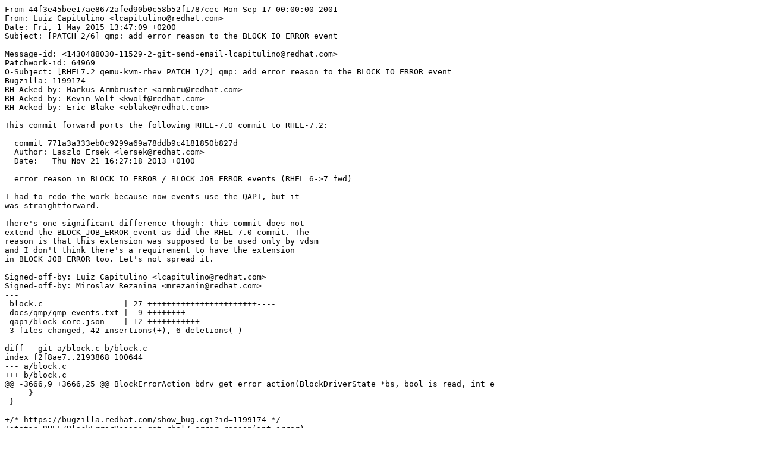

--- FILE ---
content_type: text/plain; charset=UTF-8
request_url: http://mirror.slu.cz/ovirt/ovirt-3.5/src/qemu-kvm-ev/kvm-qmp-add-error-reason-to-the-BLOCK_IO_ERROR-event.patch
body_size: 5947
content:
From 44f3e45bee17ae8672afed90b0c58b52f1787cec Mon Sep 17 00:00:00 2001
From: Luiz Capitulino <lcapitulino@redhat.com>
Date: Fri, 1 May 2015 13:47:09 +0200
Subject: [PATCH 2/6] qmp: add error reason to the BLOCK_IO_ERROR event

Message-id: <1430488030-11529-2-git-send-email-lcapitulino@redhat.com>
Patchwork-id: 64969
O-Subject: [RHEL7.2 qemu-kvm-rhev PATCH 1/2] qmp: add error reason to the BLOCK_IO_ERROR event
Bugzilla: 1199174
RH-Acked-by: Markus Armbruster <armbru@redhat.com>
RH-Acked-by: Kevin Wolf <kwolf@redhat.com>
RH-Acked-by: Eric Blake <eblake@redhat.com>

This commit forward ports the following RHEL-7.0 commit to RHEL-7.2:

  commit 771a3a333eb0c9299a69a78ddb9c4181850b827d
  Author: Laszlo Ersek <lersek@redhat.com>
  Date:   Thu Nov 21 16:27:18 2013 +0100

  error reason in BLOCK_IO_ERROR / BLOCK_JOB_ERROR events (RHEL 6->7 fwd)

I had to redo the work because now events use the QAPI, but it
was straightforward.

There's one significant difference though: this commit does not
extend the BLOCK_JOB_ERROR event as did the RHEL-7.0 commit. The
reason is that this extension was supposed to be used only by vdsm
and I don't think there's a requirement to have the extension
in BLOCK_JOB_ERROR too. Let's not spread it.

Signed-off-by: Luiz Capitulino <lcapitulino@redhat.com>
Signed-off-by: Miroslav Rezanina <mrezanin@redhat.com>
---
 block.c                 | 27 +++++++++++++++++++++++----
 docs/qmp/qmp-events.txt |  9 ++++++++-
 qapi/block-core.json    | 12 +++++++++++-
 3 files changed, 42 insertions(+), 6 deletions(-)

diff --git a/block.c b/block.c
index f2f8ae7..2193868 100644
--- a/block.c
+++ b/block.c
@@ -3666,9 +3666,25 @@ BlockErrorAction bdrv_get_error_action(BlockDriverState *bs, bool is_read, int e
     }
 }
 
+/* https://bugzilla.redhat.com/show_bug.cgi?id=1199174 */
+static RHEL7BlockErrorReason get_rhel7_error_reason(int error)
+{
+	switch (error) {
+	case ENOSPC:
+        return RHEL7_BLOCK_ERROR_REASON_ENOSPC;
+	case EPERM:
+        return RHEL7_BLOCK_ERROR_REASON_EPERM;
+	case EIO:
+        return RHEL7_BLOCK_ERROR_REASON_EIO;
+	default:
+        return RHEL7_BLOCK_ERROR_REASON_EOTHER;
+    }
+}
+
 static void send_qmp_error_event(BlockDriverState *bs,
                                  BlockErrorAction action,
-                                 bool is_read, int error)
+                                 bool is_read, int error,
+                                 RHEL7BlockErrorReason res)
 {
     IoOperationType optype;
 
@@ -3676,7 +3692,7 @@ static void send_qmp_error_event(BlockDriverState *bs,
     qapi_event_send_block_io_error(bdrv_get_device_name(bs), optype, action,
                                    bdrv_iostatus_is_enabled(bs),
                                    error == ENOSPC, strerror(error),
-                                   &error_abort);
+                                   res, &error_abort);
 }
 
 /* This is done by device models because, while the block layer knows
@@ -3686,7 +3702,10 @@ static void send_qmp_error_event(BlockDriverState *bs,
 void bdrv_error_action(BlockDriverState *bs, BlockErrorAction action,
                        bool is_read, int error)
 {
+    RHEL7BlockErrorReason res;
+
     assert(error >= 0);
+    res = get_rhel7_error_reason(error);
 
     if (action == BLOCK_ERROR_ACTION_STOP) {
         /* First set the iostatus, so that "info block" returns an iostatus
@@ -3704,10 +3723,10 @@ void bdrv_error_action(BlockDriverState *bs, BlockErrorAction action,
          * also ensures that the STOP/RESUME pair of events is emitted.
          */
         qemu_system_vmstop_request_prepare();
-        send_qmp_error_event(bs, action, is_read, error);
+        send_qmp_error_event(bs, action, is_read, error, res);
         qemu_system_vmstop_request(RUN_STATE_IO_ERROR);
     } else {
-        send_qmp_error_event(bs, action, is_read, error);
+        send_qmp_error_event(bs, action, is_read, error, res);
     }
 }
 
diff --git a/docs/qmp/qmp-events.txt b/docs/qmp/qmp-events.txt
index d759d19..40c2917 100644
--- a/docs/qmp/qmp-events.txt
+++ b/docs/qmp/qmp-events.txt
@@ -63,13 +63,20 @@ Data:
     "ignore": error has been ignored
     "report": error has been reported to the device
     "stop": the VM is going to stop because of the error
+- "__com.redhat_reason": error reason, this is a RHEL7 extension, it's one of
+  the following (json-string):
+    "eio": errno EIO
+	"eperm": errno EPERM
+	"enospc": errno ENOSPC
+	"eother": any other errno (other than EIO, EPERM, ENOSPC)
 
 Example:
 
 { "event": "BLOCK_IO_ERROR",
     "data": { "device": "ide0-hd1",
               "operation": "write",
-              "action": "stop" },
+              "action": "stop",
+              "__com.redhat_reason": "enospc" },
     "timestamp": { "seconds": 1265044230, "microseconds": 450486 } }
 
 Note: If action is "stop", a STOP event will eventually follow the
diff --git a/qapi/block-core.json b/qapi/block-core.json
index 7873084..8796eaf 100644
--- a/qapi/block-core.json
+++ b/qapi/block-core.json
@@ -1780,6 +1780,14 @@
             'fatal'  : 'bool' } }
 
 ##
+# @RHEL7BlockErrorReason
+#
+# Block I/O error reason
+##
+{ 'enum': 'RHEL7BlockErrorReason',
+  'data': [ 'enospc', 'eperm', 'eio', 'eother' ] }
+
+##
 # @BLOCK_IO_ERROR
 #
 # Emitted when a disk I/O error occurs
@@ -1799,6 +1807,8 @@
 #          (This field is a debugging aid for humans, it should not
 #           be parsed by applications) (since: 2.2)
 #
+# @__com.redhat_reason: error reason (RHEL7 vendor extension)
+#
 # Note: If action is "stop", a STOP event will eventually follow the
 # BLOCK_IO_ERROR event
 #
@@ -1807,7 +1817,7 @@
 { 'event': 'BLOCK_IO_ERROR',
   'data': { 'device': 'str', 'operation': 'IoOperationType',
             'action': 'BlockErrorAction', '*nospace': 'bool',
-            'reason': 'str' } }
+            'reason': 'str', '__com.redhat_reason': 'RHEL7BlockErrorReason' } }
 
 ##
 # @BLOCK_JOB_COMPLETED
-- 
1.8.3.1

